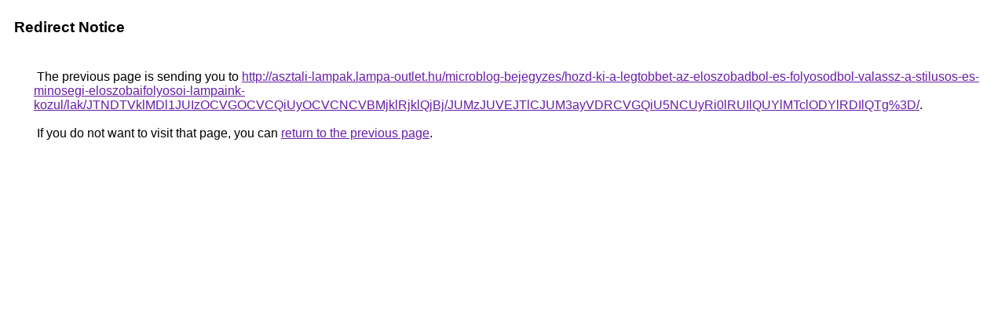

--- FILE ---
content_type: text/html; charset=UTF-8
request_url: https://maps.google.rw/url?q=http%3A%2F%2Fasztali-lampak.lampa-outlet.hu%2Fmicroblog-bejegyzes%2Fhozd-ki-a-legtobbet-az-eloszobadbol-es-folyosodbol-valassz-a-stilusos-es-minosegi-eloszobaifolyosoi-lampaink-kozul%2Flak%2FJTNDTVklMDl1JUIzOCVGOCVCQiUyOCVCNCVBMjklRjklQjBj%2FJUMzJUVEJTlCJUM3ayVDRCVGQiU5NCUyRi0lRUIlQUYlMTclODYlRDIlQTg%253D%2F
body_size: 567
content:
<html lang="en"><head><meta http-equiv="Content-Type" content="text/html; charset=UTF-8"><title>Redirect Notice</title><style>body,div,a{font-family:Roboto,Arial,sans-serif}body{background-color:var(--xhUGwc);margin-top:3px}div{color:var(--YLNNHc)}a:link{color:#681da8}a:visited{color:#681da8}a:active{color:#ea4335}div.mymGo{border-top:1px solid var(--gS5jXb);border-bottom:1px solid var(--gS5jXb);background:var(--aYn2S);margin-top:1em;width:100%}div.aXgaGb{padding:0.5em 0;margin-left:10px}div.fTk7vd{margin-left:35px;margin-top:35px}</style></head><body><div class="mymGo"><div class="aXgaGb"><font style="font-size:larger"><b>Redirect Notice</b></font></div></div><div class="fTk7vd">&nbsp;The previous page is sending you to <a href="http://asztali-lampak.lampa-outlet.hu/microblog-bejegyzes/hozd-ki-a-legtobbet-az-eloszobadbol-es-folyosodbol-valassz-a-stilusos-es-minosegi-eloszobaifolyosoi-lampaink-kozul/lak/JTNDTVklMDl1JUIzOCVGOCVCQiUyOCVCNCVBMjklRjklQjBj/JUMzJUVEJTlCJUM3ayVDRCVGQiU5NCUyRi0lRUIlQUYlMTclODYlRDIlQTg%3D/">http://asztali-lampak.lampa-outlet.hu/microblog-bejegyzes/hozd-ki-a-legtobbet-az-eloszobadbol-es-folyosodbol-valassz-a-stilusos-es-minosegi-eloszobaifolyosoi-lampaink-kozul/lak/JTNDTVklMDl1JUIzOCVGOCVCQiUyOCVCNCVBMjklRjklQjBj/JUMzJUVEJTlCJUM3ayVDRCVGQiU5NCUyRi0lRUIlQUYlMTclODYlRDIlQTg%3D/</a>.<br><br>&nbsp;If you do not want to visit that page, you can <a href="#" id="tsuid_lbJyaY-MFpbR5NoP_oeF4QM_1">return to the previous page</a>.<script nonce="WpRYYuroZK3EVoQTC8lyww">(function(){var id='tsuid_lbJyaY-MFpbR5NoP_oeF4QM_1';(function(){document.getElementById(id).onclick=function(){window.history.back();return!1};}).call(this);})();(function(){var id='tsuid_lbJyaY-MFpbR5NoP_oeF4QM_1';var ct='originlink';var oi='unauthorizedredirect';(function(){document.getElementById(id).onmousedown=function(){var b=document&&document.referrer,a="encodeURIComponent"in window?encodeURIComponent:escape,c="";b&&(c=a(b));(new Image).src="/url?sa=T&url="+c+"&oi="+a(oi)+"&ct="+a(ct);return!1};}).call(this);})();</script><br><br><br></div></body></html>